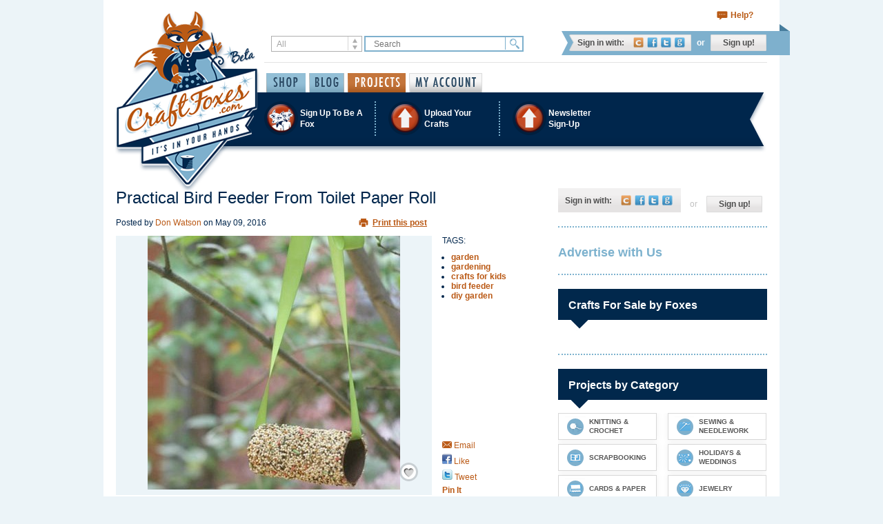

--- FILE ---
content_type: text/html; charset=utf-8
request_url: https://www.craftfoxes.com/projects/practical-bird-feeder-from-toilet-paper-roll
body_size: 8167
content:
<!DOCTYPE html>
<html>
  <head>
    <meta name="msvalidate.01" content="6B6B604B7CDF3A443307C5A1D8FEB45E" />
<meta http-equiv="Content-Type" content="text/html; charset=utf-8" />
<meta name="Description" content="Cover the paper roll with peanut butter. Put the bird seeds into a plate and roll the paper roll until it is well covered with food. Thread a piece of s...">
<meta name="Keywords" content="home and garden, garden, gardening, crafts for kids, bird feeder, diy garden">
<meta name="Author" content="Craftfoxes">
<meta property="og:image" content="https://s3.amazonaws.com/craftfoxes-assets/project_images/images/000/003/277/horizontal.?1462802642"/>

<link href="https://d3ijb7uygy8475.cloudfront.net/assets/favicon-db247a1179f73816c08ee35640ba6d14.ico" rel="shortcut icon" type="image/vnd.microsoft.icon" />

<link href="http://feeds.feedburner.com/Craftfoxes" rel="alternate" title="CraftFoxes" type="application/rss+xml" />
<title>Practical Bird Feeder From Toilet Paper Roll - Craftfoxes</title>
<link href="https://d3ijb7uygy8475.cloudfront.net/assets/application-35e283bb2c7d461835d1cc45d7702bd4.css" media="all" rel="stylesheet" />


<!--[if lte IE 7]>
    <link href="https://d3ijb7uygy8475.cloudfront.net/assets/ie-4996e137060dcb148ac197413a15b395.css" media="all" rel="stylesheet" />
<![endif]-->


<meta content="authenticity_token" name="csrf-param" />
<meta content="B4E9LKThLaDZaoOC5rUCGXj1sxd8tV7RHnW6nU6zkRY=" name="csrf-token" />
<!-- start Mixpanel --><script type="text/javascript">(function(e,b){if(!b.__SV){var a,f,i,g;window.mixpanel=b;a=e.createElement("script");a.type="text/javascript";a.async=!0;a.src=("https:"===e.location.protocol?"https:":"http:")+'//cdn.mxpnl.com/libs/mixpanel-2.2.min.js';f=e.getElementsByTagName("script")[0];f.parentNode.insertBefore(a,f);b._i=[];b.init=function(a,e,d){function f(b,h){var a=h.split(".");2==a.length&&(b=b[a[0]],h=a[1]);b[h]=function(){b.push([h].concat(Array.prototype.slice.call(arguments,0)))}}var c=b;"undefined"!==
typeof d?c=b[d]=[]:d="mixpanel";c.people=c.people||[];c.toString=function(b){var a="mixpanel";"mixpanel"!==d&&(a+="."+d);b||(a+=" (stub)");return a};c.people.toString=function(){return c.toString(1)+".people (stub)"};i="disable track track_pageview track_links track_forms register register_once alias unregister identify name_tag set_config people.set people.set_once people.increment people.append people.track_charge people.clear_charges people.delete_user".split(" ");for(g=0;g<i.length;g++)f(c,i[g]);
b._i.push([a,e,d])};b.__SV=1.2}})(document,window.mixpanel||[]);
mixpanel.init("4604087bd5dfb3adb5b23bae3cb6b33e");</script><!-- end Mixpanel -->



<!-- Google tag (gtag.js) -->
<script async src="https://www.googletagmanager.com/gtag/js?id=G-STQXSFTKB1"></script>
<script>
  window.dataLayer = window.dataLayer || [];
  function gtag(){dataLayer.push(arguments);}
  gtag('js', new Date());

  gtag('config', 'G-STQXSFTKB1');
</script>
  </head>
  <body>
    
    <div id="container">
      <div class="page-header">

  <div class="shopping-controls">
    
    <a class="support-link" href="https://www.craftfoxes.com/help">Help?</a>
  </div>

  <div class="search-and-login-controls">
    <div class="search-controls">
      <form accept-charset="UTF-8" action="/home/search" method="get"><div style="margin:0;padding:0;display:inline"><input name="utf8" type="hidden" value="&#x2713;" /></div>
  <div class="search-type">
    <select id="search_type" name="search[type]"><option value="All">All</option>
<option value="HowTo">How-To</option>
<option value="Article">Blog</option>
<option value="ForumTopic">Forum Topics</option>
<option value="Project">Projects</option>
<option value="Album">Galleries</option>
<option value="User">Members</option>
<option value="Product">Shop Items</option></select>
  </div>
  <input class="search-query" id="search_search" name="search[search]" placeholder="Search" type="text" />
  <input class="search-button" name="commit" type="submit" value="Find" />
</form>
    </div>
    <div class="login-controls">
        <dl class="login-options">
  <dt class="login-options-title">Sign in with:</dt>
  <dd class="login-options-list">
    <a class="cf-link" href="https://www.craftfoxes.com/users/login" title="Sign in with CraftFoxes account">CraftFoxes</a>
    <a class="facebook-link" href="/users/auth/facebook" onclick="window.open(&#39;/users/auth/facebook&#39;,&#39;&#39;,&#39;height=490,width=640,toolbar=no,location=no,directories=no,status=no,menubar=no,resizable=no,scrollbars=yes&#39;); return false;" title="Sign in with Facebook account">Facebook</a>
    <a class="twitter-link" href="/users/auth/twitter" onclick="window.open(&#39;/users/auth/twitter&#39;,&#39;&#39;,&#39;height=490,width=640,toolbar=no,location=no,directories=no,status=no,menubar=no,resizable=no,scrollbars=yes&#39;); return false;" title="Sign in with Twitter account">Twitter</a>
    <a class="google-link" href="/users/auth/google" onclick="window.open(&#39;/users/auth/google&#39;,&#39;&#39;,&#39;height=490,width=640,toolbar=no,location=no,directories=no,status=no,menubar=no,resizable=no,scrollbars=yes&#39;); return false;" title="Sign in with Gmail account">Google</a>
  </dd>
</dl>
<span class="divider">or</span>
<a class="signup-link" href="https://www.craftfoxes.com/users/register/sign_up">Sign up!</a>


    </div>
  </div>

  <div class="mainmenu-and-logo">
    <a class="logo-link" href="https://www.craftfoxes.com/"></a>

    <ul class="mainmenu-controls">
      <li class="item ">
        <a class="shop-link" href="https://www.craftfoxes.com/shop">Shop</a>
      </li>
      <li class="item ">
        <div class="dropdown">
          <a class="blog-link dropdown-toggle" data-hover="dropdown" href="https://www.craftfoxes.com/blog" role="button">Blog</a>
          <ul class="dropdown-menu" role="menu">
            <li><a href="https://www.craftfoxes.com/blog" tabindex="-1">Blog posts</a></li>
            <li><a href="https://www.craftfoxes.com/forum" tabindex="-1">Forum posts</a></li>
          </ul>
        </div>
      </li>
      <li class="item active">
        <div class="dropdown">
          <a class="projects-link dropdown-toggle" data-hover="dropdown" href="https://www.craftfoxes.com/projects" role="button">Projects</a>
          <ul class="dropdown-menu" role="menu">
            <li><a href="https://www.craftfoxes.com/projects" tabindex="-1">User Projects</a></li>
            <li><a href="https://www.craftfoxes.com/how_tos" tabindex="-1">How-Tos</a></li>
            <li><a href="https://www.craftfoxes.com/galleries" tabindex="-1">Galleries</a></li>
          </ul>
        </div>
      </li>
        <li class="item ">
          <a class="my-account-link" href="https://www.craftfoxes.com/dashboard/dashboard">My Account</a>
        </li>
    </ul>
  </div>

  <div class="bluebar">
      <ul class="bluebar-controls">
  <li class="item">
    <a href="https://www.craftfoxes.com/users/register/sign_up">
      <i class="icon foxes"></i>
      <span class="title">Sign Up To Be A Fox</span>
</a>  </li>
  <li class="item">
    <div class="dropdown">
      <a class="dropdown-toggle" data-hover="dropdown" href="https://www.craftfoxes.com/pages/upload-your-crafts" role="button">
        <i class="icon upload"></i>
        <span class="title">Upload Your Crafts</span>
</a>      <ul class="dropdown-menu" role="menu">
        <li><a href="https://www.craftfoxes.com/dashboard/user_resources/new" tabindex="-1">Upload a Project or How-to</a></li>
        <li><a href="https://www.craftfoxes.com/dashboard/albums/new" tabindex="-1">Upload a Gallery</a></li>
      </ul>
    </div>
  </li>
  <li class="item">
    <div class="dropdown">
      <a data-hover="dropdown" data-target="#" data-toggle="dropdown" href="/profiles/shrey4" role="button">
        <i class="icon upload"></i>
        <span class="title">Newsletter <nobr>Sign-Up</nobr></span>
</a>      <div class="dropdown-menu newsletter-dropdown" role="menu">
        <div class="newsletter-form">
  <!-- Begin Sendinblue Signup Form -->
  <div id="mc_embed_signup">
  <form accept-charset="UTF-8" action="/sendinblue_subscribe/subscribe.js" class="validate" data-remote="true" id="nav_form" method="post"><div style="margin:0;padding:0;display:inline"><input name="utf8" type="hidden" value="&#x2713;" /></div>    <div id="sendinblue_response"></div>
    <div class="item">
      <input id="name" name="name" placeholder="First name" type="text" />
    </div>
    <div class="item">
      <input id="surname" name="surname" placeholder="Last name" type="text" />
    </div>
    <div class="item">
      <input id="email" name="email" placeholder="Email address" type="email" />
    </div>
    <div class="item">
      <input class="submit-button" name="commit" type="submit" value="SUBMIT" />
    </div>
</form>  </div>
  <!--End mc_embed_signup-->
</div>
      </div>
    </div>
  </li>
</ul>


<div id="hidden_div" class="hidden">
  <div id="invitation_preview"></div>
</div>

  </div>
  <div class="submenu ">
    
  </div>
  <div class="category-header">
    
  </div>


</div>


      <div id="main">
        
        <div class="row_home">
            <div id="col1">
              
              
              <div id="article" class="printable_post" itemscope itemtype="http://schema.org/Article">
  <div id="post_header">
    <h1 itemprop="name">Practical Bird Feeder From Toilet Paper Roll</h1>
    <div class="timestamp">
      <p>
        Posted by
        <span itemprop="author" itemscope itemtype="http://schema.org/Person">
          <a class="author" href="/profiles/donwatsonn">
          <span itemprop="name">Don Watson</span>
</a>        </span>
        on
        <span class="published_at">
          May 09, 2016
        </span>
      </p>
    </div>
    <div class="print_post" style="display:none;">
      <a href="/projects/practical-bird-feeder-from-toilet-paper-roll/print_preview" rel="nofollow">Print this post</a>
    </div>
    <div class="clear"></div>
  </div>
  <div id="album_image_container" class="gallery_post">
    <div class="image">
      <img alt="Practical Bird Feeder From Toilet Paper Roll" itemprop="image" src="https://s3.amazonaws.com/craftfoxes-assets/project_images/images/000/003/277/horizontal.?1462802642" />
      <div class="bookmark-btn "><a href="/users/login?return_to=%2Fprojects%2Fpractical-bird-feeder-from-toilet-paper-roll"><i class="icon">Save / Remember</i></a><span class="notice"><a href="/users/login?return_to=%2Fprojects%2Fpractical-bird-feeder-from-toilet-paper-roll">Sign-in to save</a></span></div>
    </div>
    <div id="post_actions_column" class="show_post">
      <p>TAGS:</p>
<ul class="tags">
    <li>
      <h2 class='tag-wrapper'><a href="/projects/tag/garden">garden</a></h2>
    </li>
    <li>
      <h2 class='tag-wrapper'><a href="/projects/tag/gardening">gardening</a></h2>
    </li>
    <li>
      <h2 class='tag-wrapper'><a href="/projects/tag/crafts-for-kids">crafts for kids</a></h2>
    </li>
    <li>
      <h2 class='tag-wrapper'><a href="/projects/tag/bird-feeder">bird feeder</a></h2>
    </li>
    <li>
      <h2 class='tag-wrapper'><a href="/projects/tag/diy-garden">diy garden</a></h2>
    </li>
</ul>

      <div class="sharing">
        
<ul>
  <li>
    <a class="addthis_button_email share" addthis:url='https://www.craftfoxes.com/projects/practical-bird-feeder-from-toilet-paper-roll' addthis:title='Found something you might like on CraftFoxes.com ...' >
      <img alt="Email shared" src="https://d3ijb7uygy8475.cloudfront.net/assets/share_post-562c9ef0e444e1a30fd9e59d30d61938.png" />
      Email
    </a>
  </li>
  <li>
    <a class="addthis_button_facebook fblike" addthis:url='https://www.craftfoxes.com/projects/practical-bird-feeder-from-toilet-paper-roll' addthis:title='Practical Bird Feeder From Toilet Paper Roll' onclick="_gaq.push(['_trackSocial', 'Facebook', 'Like']);" >
      <img alt="Like" src="https://d3ijb7uygy8475.cloudfront.net/assets/fblike_post-1db17652992f3e6100fd5aa9d47e406a.png" />
        Like
    </a>
  </li>
  <li>
    <a class="addthis_button_twitter tweet" addthis:url='https://www.craftfoxes.com/projects/practical-bird-feeder-from-toilet-paper-roll' addthis:title='Practical Bird Feeder From Toilet Paper Roll' onclick="_gaq.push(['_trackSocial', 'Twitter', 'Tweet']);" >
            <img alt="Tweet" src="https://d3ijb7uygy8475.cloudfront.net/assets/tweet_post-ba5bab1b2ef05e0b29f46a6a799a9235.png" />   Tweet
    </a>
  </li>
</ul>


	<a href="//pinterest.com/pin/create/button/?url=https%3A%2F%2Fwww.craftfoxes.com%2Fprojects%2Fpractical-bird-feeder-from-toilet-paper-roll&media=https%3A%2F%2Fs3.amazonaws.com%2Fcraftfoxes-assets%2Fproject_images%2Fimages%2F000%2F003%2F277%2Foriginal.%3F1462802642" class="pin-it-button" count-layout="horizontal" onclick="_gaq.push(['_trackSocial', 'Pinerest', 'Pin It']);">Pin It</a>


      </div>
    </div>
    <div class="clear"></div>
  </div>
  <div class="clear"></div>
  <span  itemprop="articleBody">
    <div class="entry">
      <div class="summary"><p>Cover the paper roll with peanut butter. Put the bird seeds into a plate and roll the paper roll until it is well covered with food. Thread a piece of strong string through the roll. The feeder is ready to be put on a branch.<br>
 <br>
Source: <a href="http://www.manchestergardening.co.uk">Gardening Services Manchester</a></p>
</div>
    </div>
    <div class="entry">
      <div><strong>Materials:&nbsp;</strong>toilet paper roll, peanut butter, string, bird seeds </div>

    </div>
	  <div class="clear"></div>

    <div class="entry">
    </div>
  </span>
  <div class="post_footer" >
  <div>
    <span class="rate_post_label">Rate this post</span>
    <div class="ajaxful-rating-wrapper" id="0.0"></div>
    <span class="rating_counter">0.0 rating </span>
    <span class="report_post"><a href="/projects/practical-bird-feeder-from-toilet-paper-roll/reports/new" rel="nofollow">Report Project</a></span>
  </div>
</div>
<script type="text/javascript"><!--
                                   google_ad_client = "ca-pub-7401781152857498";
                                   /* Text ad 468 Pixels Wide */
                                   google_ad_slot = "3841124790";
                                   google_ad_width = 621;
                                   google_ad_height = 15;
                                   //-->
</script>
<script type="text/javascript"
        src="//pagead2.googlesyndication.com/pagead/show_ads.js">
</script>


</div>
<div id="comment-form-box">
    <p class="message"><br/><br/>
      <div class="size-35">
        <span>Log-in to Post a Comment:</span>
        <a href="#" onclick="window.open(&#39;/ext/sessions/new&#39;,&#39;Craftfoxes&#39;,&#39;height=490,width=640,toolbar=no,location=no,directories=no,status=no,menubar=no,resizable=no,scrollbars=yes&#39;); return false;; return false;"><img alt="Craftfoxes shadow" src="https://d3ijb7uygy8475.cloudfront.net/assets/craftfoxes-shadow-165e3afd2d0c444c41df8bb71dbf617a.png" /></a>
        <a class="facebook " href="#" onclick="window.open(&#39;/users/auth/facebook&#39;,&#39;&#39;,&#39;height=490,width=640,toolbar=no,location=no,directories=no,status=no,menubar=no,resizable=no,scrollbars=yes&#39;); return false;; return false;"><img alt="Facebook shadow" src="https://d3ijb7uygy8475.cloudfront.net/assets/facebook-shadow-590e288d3ffbf3da1664edf39cac1e90.png" /></a>
<a class="twitter " href="#" onclick="window.open(&#39;/users/auth/twitter&#39;,&#39;&#39;,&#39;height=490,width=640,toolbar=no,location=no,directories=no,status=no,menubar=no,resizable=no,scrollbars=yes&#39;); return false;; return false;"><img alt="Twitter shadow" src="https://d3ijb7uygy8475.cloudfront.net/assets/twitter-shadow-7509fa2815890e4a08015ca845f6e4dc.png" /></a>
<a class="google " href="#" onclick="window.open(&#39;/users/auth/google&#39;,&#39;&#39;,&#39;height=490,width=640,toolbar=no,location=no,directories=no,status=no,menubar=no,resizable=no,scrollbars=yes&#39;); return false;; return false;"><img alt="Google shadow" src="https://d3ijb7uygy8475.cloudfront.net/assets/google-shadow-000f6eda7ce035e68f8e778fdb1aadb2.png" /></a>

      </div>
    </p>
</div>


<div id="comments">
  <div class="comment_header">
    <h3>Responses</h3>
    <span class="reply_counter">(0 comments)</span>
    <label for="sort_comments">Sort by: </label>
    <span class="sort_comments">
        <select id="sort_comments" name="sort_comments">
            <option rel='/projects/practical-bird-feeder-from-toilet-paper-roll?sort=descending' selected="selected">Newest</option>
            <option rel='/projects/practical-bird-feeder-from-toilet-paper-roll?sort=ascending' >Oldest</option>
        </select>
    </span>
  </div>
  <ul>
  </ul>
</div>








            </div>
            <div id="col2"><div id="user_menu">
  <div class="sidebar login-controls">
    <dl class="login-options">
  <dt class="login-options-title">Sign in with:</dt>
  <dd class="login-options-list">
    <a class="cf-link" href="https://www.craftfoxes.com/users/login" title="Sign in with CraftFoxes account">CraftFoxes</a>
    <a class="facebook-link" href="/users/auth/facebook" onclick="window.open(&#39;/users/auth/facebook&#39;,&#39;&#39;,&#39;height=490,width=640,toolbar=no,location=no,directories=no,status=no,menubar=no,resizable=no,scrollbars=yes&#39;); return false;" title="Sign in with Facebook account">Facebook</a>
    <a class="twitter-link" href="/users/auth/twitter" onclick="window.open(&#39;/users/auth/twitter&#39;,&#39;&#39;,&#39;height=490,width=640,toolbar=no,location=no,directories=no,status=no,menubar=no,resizable=no,scrollbars=yes&#39;); return false;" title="Sign in with Twitter account">Twitter</a>
    <a class="google-link" href="/users/auth/google" onclick="window.open(&#39;/users/auth/google&#39;,&#39;&#39;,&#39;height=490,width=640,toolbar=no,location=no,directories=no,status=no,menubar=no,resizable=no,scrollbars=yes&#39;); return false;" title="Sign in with Gmail account">Google</a>
  </dd>
</dl>
<span class="divider">or</span>
<a class="signup-link" href="https://www.craftfoxes.com/users/register/sign_up">Sign up!</a>

  </div>
  <div class="clear"></div>
</div>

<div class="border"></div>
<div id="ad_side" class="col2_subdiv">
  <div class="your_ad_here">
    <p><a href="/contacts/new">Advertise with Us</a></p>
  </div>
</div>

<div class="border"></div>
<div class="popular-posts col2_subdiv">
  <h2 class="title">Crafts For Sale by Foxes</h2>
 <div class="popular-posts-table">
</div>
</div>


<div class="border"></div>

<div class="popular-posts">
    <h2 class="title">Projects by Category</h2>
    <div class="sidebar_cat">
        <a class="  " href="/projects/category/knitting-crochet" style="background-image: url(https://s3.amazonaws.com/craftfoxes-assets/categories/icons/000/000/004/original.png?1377086868); ">
    <span>Knitting &amp; Crochet</span>
</a>  <a class="odd  " href="/projects/category/sewing-needlework" style="background-image: url(https://s3.amazonaws.com/craftfoxes-assets/categories/icons/000/000/005/original.png?1377086901); ">
    <span>Sewing &amp; Needlework  </span>
</a>  <a class="  " href="/projects/category/scrapbooking" style="background-image: url(https://s3.amazonaws.com/craftfoxes-assets/categories/icons/000/000/006/original.png?1377086933); ">
    <span>Scrapbooking </span>
</a>  <a class="odd  " href="/projects/category/holidays-weddings" style="background-image: url(https://s3.amazonaws.com/craftfoxes-assets/categories/icons/000/000/007/original.png?1377086961); ">
    <span>Holidays &amp; Weddings </span>
</a>  <a class="  " href="/projects/category/cards-paper" style="background-image: url(https://s3.amazonaws.com/craftfoxes-assets/categories/icons/000/000/008/original.png?1377086980); ">
    <span>Cards &amp; Paper </span>
</a>  <a class="odd  " href="/projects/category/jewelry" style="background-image: url(https://s3.amazonaws.com/craftfoxes-assets/categories/icons/000/000/009/original.png?1377086997); ">
    <span>Jewelry </span>
</a>  <a class="  " href="/projects/category/home-garden" style="background-image: url(https://s3.amazonaws.com/craftfoxes-assets/categories/icons/000/000/010/original.png?1377087017); ">
    <span>Home &amp; Garden</span>
</a>  <a class="odd  " href="/projects/category/cake-food" style="background-image: url(https://s3.amazonaws.com/craftfoxes-assets/categories/icons/000/000/011/original.png?1377087037); ">
    <span>Cake &amp; Food </span>
</a>  <a class="  " href="/projects/category/quilting" style="background-image: url(https://s3.amazonaws.com/craftfoxes-assets/categories/icons/000/000/012/original.png?1377087053); ">
    <span>Quilting </span>
</a>  <a class="odd  active" href="/projects/category/vintage" style="background-image: url(https://s3.amazonaws.com/craftfoxes-assets/categories/icons/000/000/013/original.png?1377087076); ">
    <span>Vintage </span>
</a>  <a class=" other_ico " href="/projects/category/all-other-crafts" style="background-image: url(https://s3.amazonaws.com/craftfoxes-assets/categories/icons/000/000/014/original.png?1377087095); ">
    <span>All Other Crafts </span>
</a>
    </div>
  </div>
<div class="border"></div>
<div class="popular-posts col2_subdiv">
  <h2 class="title">Most Popular Posts</h2>
  <div class="popular-posts-table">
    <div class="popular-posts-row">
      <div class="popular-posts-cell">
            <a data-animation="false" data-content="Babita Agrawal Jewellery" data-placement="bottom" data-title="Buy Elegant Gold Chains for Women | Babita Agrawal Jewellery" data-trigger="hover" href="/projects/buy-elegant-gold-chains-for-women-babita-agrawal-jewellery" rel="popover" title="Buy Elegant Gold Chains for Women | Babita Agrawal Jewellery"><img alt="Buy Elegant Gold Chains for Women | Babita Agrawal Jewellery" height="75" src="https://s3.amazonaws.com/craftfoxes-assets/project_images/images/000/009/944/small.?1763373384" width="75" /></a>
      </div>
      <div class="popular-posts-cell">
            <a data-animation="false" data-content="The ODD Factory" data-placement="bottom" data-title="Fashion Brand Starter Services in Mumbai, India | The ODD Factory" data-trigger="hover" href="/projects/fashion-brand-starter-services-in-mumbai-india-the-odd-factory" rel="popover" title="Fashion Brand Starter Services in Mumbai, India | The ODD Factory"><img alt="Fashion Brand Starter Services in Mumbai, India | The ODD Factory" height="75" src="https://s3.amazonaws.com/craftfoxes-assets/project_images/images/000/009/969/small.?1765858371" width="75" /></a>
      </div>
      <div class="popular-posts-cell">
            <a data-animation="false" data-content="Babita Agrawal Jewellery" data-placement="bottom" data-title="Stunning Diamond Rings for Women | Babita Agrawal Jewellery" data-trigger="hover" href="/projects/stunning-diamond-rings-for-women-babita-agrawal-jewellery" rel="popover" title="Stunning Diamond Rings for Women | Babita Agrawal Jewellery"><img alt="Stunning Diamond Rings for Women | Babita Agrawal Jewellery" height="75" src="https://s3.amazonaws.com/craftfoxes-assets/project_images/images/000/009/963/small.?1765360695" width="75" /></a>
      </div>
    </div>
  </div>
</div>

<div class="border"></div>
<div id="ad_side_second" class="col2_subdiv">
      <script type="text/javascript"><!--
google_ad_client = "ca-pub-7401781152857498";
/* Google Media 300 by 250 */
google_ad_slot = "6383879372";
google_ad_width = 300;
google_ad_height = 250;
document.write(unescape("%3Cscript src='https://pagead2.googlesyndication.com/pagead/show_ads.js' type='text/javascript' %3E%3C/script%3E")); 
//-->
</script>
</div>


</div>
            <div class="clear"></div>
        </div>
      </div>
      
    </div>

    <div class="page-footer">
    <ul class="footer-controls">
      <li class="item left-deco"></li>
      <li class="item"><a class="twitter-link" href="//twitter.com/craftfoxes">Twitter</a></li>
      <li class="item"><a class="facebook-link" href="//www.facebook.com/CraftFoxes">Facebook</a></li>
      <li class="item"><a class="pinterest-link" href="//pinterest.com/craftfoxes">Pinterest</a></li>
      <li class="item"><a class="google-plus-link" href="//plus.google.com/+Craftfoxes" rel="publisher">G+</a></li>
      <li class="item"><a class="email-link" href="https://www.craftfoxes.com/contacts/new">E-Mail</a></li>
      <li class="item"><a class="rss-link" href="//feeds.feedburner.com/Craftfoxes">RSS</a></li>
      <li class="item right-deco"></li>
    </ul>
    <div class="footer-menu">
      <dl class="item">
        <dt class="title">Site Map</dt>
        <dd>
          <ul>
            <li><a href="/">Home</a></li>
            <li><a href="/blog">Blog</a></li>
            <li><a href="/projects">Projects</a></li>
            <li><a href="/how_tos">How-tos</a></li>
            <li><a href="/galleries">Galleries</a></li>
            <li>
              <div id="geotrust"></div>
            </li>
          </ul>
        </dd>
      </dl>
      <dl class="item">
        <dt class="title">CraftFoxes</dt>
        <dd>
          <ul>
            <li><a href="https://www.craftfoxes.com/contacts/new">Contact Us</a></li>
            <li><a href="https://www.craftfoxes.com/pages/craftfoxescom-privacy-policy">Privacy Policy</a></li>
            <li><a href="https://www.craftfoxes.com/pages/terms-of-use">Terms of Use</a></li>
            <li><a href="https://www.craftfoxes.com/help">Need Help?</a></li>
            <li><a href="https://www.craftfoxes.com/pages/meet-the-staff">About Us</a></li>
            <li><a href="https://www.craftfoxes.com/pages/get-your-craftfoxes-badge-here">Get a CraftFoxes Badge</a></li>
          </ul>
        </dd>
      </dl>
      <dl class="item">
        <dt class="title">Categories</dt>
        <dd>
          <ul>
            <li><a href="https://www.craftfoxes.com/category/knitting-crochet">Knitting &amp; Crochet</a></li>
            <li><a href="https://www.craftfoxes.com/category/sewing-needlework">Sewing &amp; Needlework  </a></li>
            <li><a href="https://www.craftfoxes.com/category/scrapbooking">Scrapbooking </a></li>
            <li><a href="https://www.craftfoxes.com/category/holidays-weddings">Holidays &amp; Weddings </a></li>
            <li><a href="https://www.craftfoxes.com/category/cards-paper">Cards &amp; Paper </a></li>
            <li><a href="https://www.craftfoxes.com/category/jewelry">Jewelry </a></li>
            <li><a href="https://www.craftfoxes.com/category/home-garden">Home &amp; Garden</a></li>
            <li><a href="https://www.craftfoxes.com/category/cake-food">Cake &amp; Food </a></li>
            <li><a href="https://www.craftfoxes.com/category/quilting">Quilting </a></li>
            <li><a href="https://www.craftfoxes.com/category/vintage">Vintage </a></li>
            <li><a href="https://www.craftfoxes.com/category/all-other-crafts">All Other Crafts </a></li>
          </ul>
        </dd>
      </dl>
      <dl class="item">
        <dt class="title">Newsletter sign-up</dt>
        <dd>
          <div class="newsletter-form">
  <!-- Begin Sendinblue Signup Form -->
  <div id="mc_embed_signup">
  <form accept-charset="UTF-8" action="/sendinblue_subscribe/subscribe.js" class="validate" data-remote="true" id="nav_form" method="post"><div style="margin:0;padding:0;display:inline"><input name="utf8" type="hidden" value="&#x2713;" /></div>    <div id="sendinblue_response"></div>
    <div class="item">
      <input id="name" name="name" placeholder="First name" type="text" />
    </div>
    <div class="item">
      <input id="surname" name="surname" placeholder="Last name" type="text" />
    </div>
    <div class="item">
      <input id="email" name="email" placeholder="Email address" type="email" />
    </div>
    <div class="item">
      <input class="submit-button" name="commit" type="submit" value="SUBMIT" />
    </div>
</form>  </div>
  <!--End mc_embed_signup-->
</div>
        </dd>
      </dl>
    </div>
    <div class="copyrights">
      Copyright &copy; 2025 CraftFoxes. All rights reserved.
    </div>
</div>
<script src="https://d3ijb7uygy8475.cloudfront.net/assets/ext_defaults-11686c09874b20a45ece4c6c4fedceb0.js"></script>
<script type="text/javascript">
  CFLogin.init("ext");
</script>


    
    <script src="https://d3ijb7uygy8475.cloudfront.net/assets/application-91cc319d886e90f83fbf6306141b0185.js"></script>
    <script src="https://d3ijb7uygy8475.cloudfront.net/assets/geotrust-640293ef2d0ec0411b2d19c11da6289a.js"></script>
    <script type="text/javascript">
 var addthis_config =
   {
    ui_email_note: 'I was looking at CraftFoxes.com today and ran across this project that I thought you might enjoy! Did you know that they have a searchable database of craft projects, how-tos and patterns? Check it out!'
   }
</script>
<script>
//<![CDATA[
ratePost(true);
//]]>
</script>
<script>
//<![CDATA[
toggleReplyForm();
//]]>
</script>
<!--[if lt IE 8]>
<script type='text/javascript'>
var ieAlign = function() {
	image_height = $('div.gallery_post div.image img').height();
	container_height = $('div.gallery_post div.image').height();
	if (container_height < 345) {
		$('div.gallery_post div.image').height(345);
		container_height = 345;
	}
	if (image_height < container_height) {
		padding = (container_height - image_height) / 2;
		$('div.gallery_post div.image img').css('padding-top', padding);
	}
};

$('div.gallery_post div.image img').load(ieAlign);

</script>
<![endif]-->
<script type='text/javascript'>
f = function() {
	if ($('div#album_image_container').length > 0) {
		$('div#post_actions_column').height($('div#album_image_container').height());
	} else if ($('div.gallery_post').length > 0)  {
		$('div#post_actions_column').height($('div.gallery_post').height());
	}
}
$(document).ready(f);
setTimeout("f();", 1500);
</script>
<script type='text/javascript'>
  $('div.entry a').attr('target','_blank');
</script>
    <script type="text/javascript">
      
    </script>
    
    <script type="text/javascript">
var _veroq = _veroq || [];
_veroq.push(['init', { api_key: '046b539fdcfa544eb012fc054a7e06dfb5e7fea8', development_mode: false} ]);
(function() {var ve = document.createElement('script'); ve.type = 'text/javascript'; ve.async = true; ve.src = '//d3qxef4rp70elm.cloudfront.net/m.js'; var s = document.getElementsByTagName('script')[0]; s.parentNode.insertBefore(ve, s);})();
</script>


    <script type="text/javascript" src="//s7.addthis.com/js/250/addthis_widget.js"></script>
    <!-- Yandex.Metrika counter -->
<div id="meters-yandex-metrika">
  <script type="text/javascript">
    (function (d, w, c) { (w[c] = w[c] || []).push(function() { try { w.yaCounter22414555 = new Ya.Metrika({id:22414555, webvisor:true, clickmap:true, trackLinks:true, accurateTrackBounce:true}); } catch(e) { } }); var n = d.getElementsByTagName("script")[0], s = d.createElement("script"), f = function () { n.parentNode.insertBefore(s, n); }; s.type = "text/javascript"; s.async = true; s.src = (d.location.protocol == "https:" ? "https:" : "http:") + "//mc.yandex.ru/metrika/watch.js"; if (w.opera == "[object Opera]") { d.addEventListener("DOMContentLoaded", f, false); } else { f(); } })(document, window, "yandex_metrika_callbacks");
  </script>
  <noscript><img src="//mc.yandex.ru/watch/22414555" style="position:absolute; left:-9999px;" alt="" /></noscript>
</div>
<!-- /Yandex.Metrika counter -->

    
    <script type="text/javascript" charset="utf-8">
  $('.popular-posts [rel="popover"]').popover();
</script>

  
  </body>
<!-- MailerLite Universal -->
<script>
(function(m,a,i,l,e,r){ m['MailerLiteObject']=e;function f(){
var c={ a:arguments,q:[]};var r=this.push(c);return "number"!=typeof r?r:f.bind(c.q);}
f.q=f.q||[];m[e]=m[e]||f.bind(f.q);m[e].q=m[e].q||f.q;r=a.createElement(i);
var _=a.getElementsByTagName(i)[0];r.async=1;r.src=l+'?v'+(~~(new Date().getTime()/1000000));
_.parentNode.insertBefore(r,_);})(window, document, 'script', 'https://static.mailerlite.com/js/universal.js', 'ml');

var ml_account = ml('accounts', '524557', 'l6j4y6k6c3', 'load');
</script>
<!-- End MailerLite Universal -->

</html>


--- FILE ---
content_type: text/html; charset=utf-8
request_url: https://www.google.com/recaptcha/api2/aframe
body_size: 266
content:
<!DOCTYPE HTML><html><head><meta http-equiv="content-type" content="text/html; charset=UTF-8"></head><body><script nonce="awfgXcEy_FVE0BM9feA9tg">/** Anti-fraud and anti-abuse applications only. See google.com/recaptcha */ try{var clients={'sodar':'https://pagead2.googlesyndication.com/pagead/sodar?'};window.addEventListener("message",function(a){try{if(a.source===window.parent){var b=JSON.parse(a.data);var c=clients[b['id']];if(c){var d=document.createElement('img');d.src=c+b['params']+'&rc='+(localStorage.getItem("rc::a")?sessionStorage.getItem("rc::b"):"");window.document.body.appendChild(d);sessionStorage.setItem("rc::e",parseInt(sessionStorage.getItem("rc::e")||0)+1);localStorage.setItem("rc::h",'1768485040632');}}}catch(b){}});window.parent.postMessage("_grecaptcha_ready", "*");}catch(b){}</script></body></html>

--- FILE ---
content_type: text/javascript
request_url: https://d3ijb7uygy8475.cloudfront.net/assets/geotrust-640293ef2d0ec0411b2d19c11da6289a.js
body_size: 1147
content:
function gt__sp(){gt__w=window.open(gt__rsip,"GT__SIP",gt__ws),null!=gt__w&&(!gt__isie||gt__bma>=5)&&gt__w.focus()}function gt__dc(t){if(gt__isop||document.addEventListener){var e="zatsqfwp"==t.target.name;e&&3==t.which}else if(document.captureEvents){var _=t.target.toString(),e=-1!=_.indexOf(gt__s);e&&3==t.which}}function gt__md(){if("undefined"!=typeof event){if(2==event.button)return!1;if(1==event.button&&gt__isie)return!0}return gt__sp(),!1}gt__ua=navigator.userAgent.toLowerCase(),gt__isie=-1!=gt__ua.indexOf("msie"),gt__isop=-1!=gt__ua.indexOf("opera"),gt__msg="Click for company profile",gt__rcm="This icon is protected.\nPlease use left button to view company information.",gt__bma=parseInt(navigator.appVersion),gt__s="smarticon",gt__si=gt__s+".geotrust.com/",gt__hn=window.location.hostname,gt__sip="https://"+gt__si+"smarticonprofile",gt__rsip=gt__sip+"?Referer="+window.location.protocol+"//"+gt__hn,gt__is="//"+gt__si+"smarticon?ref="+gt__hn,gt__ph=600,null!=screen&&screen.height<670&&(gt__ph=screen.height-70),gt__ws="status=1,location=0,scrollbars=1,resizeable=yes,width=400,height="+gt__ph,gt__w=null;var gt__ver=-1,gt__re=new RegExp("msie ([0-9]{1,}[.0-9]{0,})");null!=gt__re.exec(gt__ua)&&(gt__ver=parseFloat(RegExp.$1)),gt__ver>0&&(gt__bma=gt__ver);var geotrust=document.getElementById("geotrust"),geotrust_a=document.createElement("a"),geotrust_img=document.createElement("img");if(geotrust_img.name="zatsqfwp",geotrust_a.tabindex="-1",gt__isie&&4>=gt__bma?(geotrust_a.href=gt_rsip,geotrust_a.onmousedown="return gt__md();",geotrust_img.height=55,geotrust_img.width=115,geotrust_img.border=0,geotrust_img.src=gt__is,geotrust_img.alt=gt__msg,geotrust_img.oncontextmenu="return false;",geotrust_a.appendChild(geotrust_img),geotrust.appendChild(geotrust_a)):gt__isie&&gt__bma>=5&&!gt__isop?(geotrust_a.href="javascript:gt__sp()",geotrust_a.onmouseout="window.status='';",geotrust_a.onmouseover="this.style.cursor='hand'; window.status='"+gt__msg+"';",geotrust_a.onmousedown="return gt__md();",geotrust_img.height=55,geotrust_img.width=115,geotrust_img.border=0,geotrust_img.src=gt__is,geotrust_img.alt=gt__msg,geotrust_img.oncontextmenu="return false;",geotrust_a.appendChild(geotrust_img),geotrust.appendChild(geotrust_a)):(geotrust_a.href=gt__rsip,geotrust_a.onclick="return gt__md();",geotrust_a.target="GT_SIP",geotrust_img.height=55,geotrust_img.width=115,geotrust_img.border=0,geotrust_img.src=gt__is,geotrust_img.alt=gt__msg,geotrust_img.oncontextmenu="return false;",geotrust_a.appendChild(geotrust_img),geotrust.appendChild(geotrust_a)),document.addEventListener?document.addEventListener("mouseup",gt__dc,!0):(document.layers&&document.captureEvents(Event.MOUSEDOWN),document.onmousedown=gt__dc),gt__isie&&gt__ver>=7){var gt__plat=-1,gt__re=new RegExp("windows nt ([0-9]{1,}[.0-9]{0,})");null!=gt__re.exec(gt__ua)&&(gt__plat=parseFloat(RegExp.$1)),gt__plat>=5.1&&(document.write('<div style="display:none">'),document.write('<img src="https://extended-validation-ssl.geotrust.com/dot_clear.gif" ALT="" />'),document.write("</div>"))}